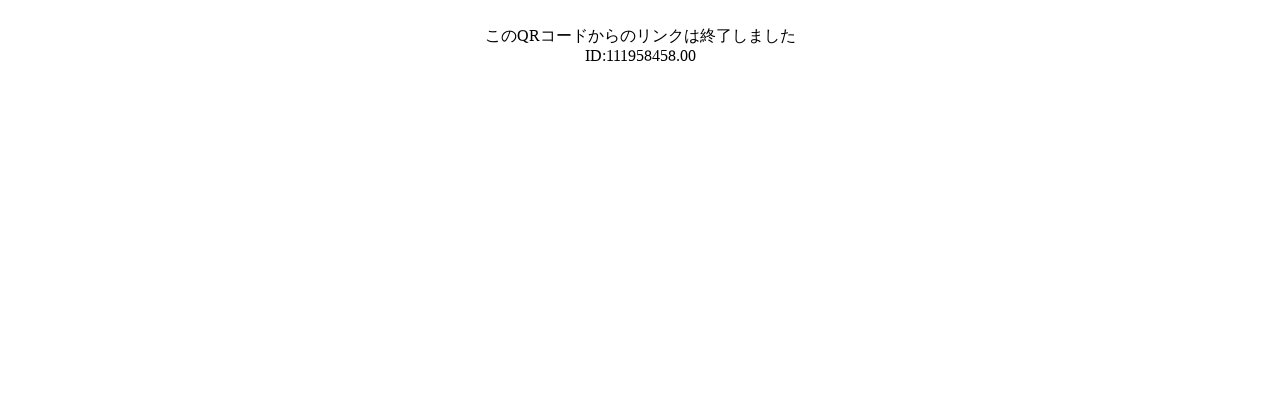

--- FILE ---
content_type: text/html; charset=Shift_JIS
request_url: https://qrsm.net/a/111958458
body_size: 334
content:
<!DOCTYPE html>
<html> 
	<head>
	<meta name="viewport" content="width=device-width, initial-scale=1"> 
	
	<meta charset="Shift_JIS">
	<meta http-equiv="Content-Type" content="text/html; charset=Shift_JIS">
	<meta name="format-detection" content="telephone=no">
	<title>QRコード</title> 
	</head>
	<body>
		<br />
		<div align="center">このQRコードからのリンクは終了しました<br />ID:111958458.00</div>
		<br />
	</body>
</html>
